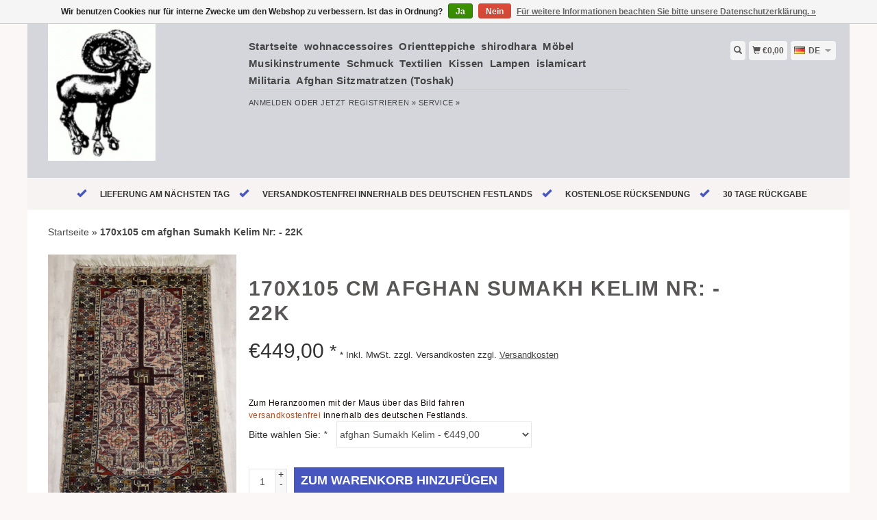

--- FILE ---
content_type: text/html;charset=utf-8
request_url: https://www.orientbazar.eu/de/200x130-cm-afghan-sumakh-kelim-nr-22h-copy.html
body_size: 7971
content:
<!DOCTYPE html>
<html lang="de">
  <head>
    <title> afghan maimana Kelim   - Kabul Gallery</title>
    <meta charset="utf-8"/>
<!-- [START] 'blocks/head.rain' -->
<!--

  (c) 2008-2026 Lightspeed Netherlands B.V.
  http://www.lightspeedhq.com
  Generated: 22-01-2026 @ 04:41:21

-->
<link rel="canonical" href="https://www.orientbazar.eu/de/200x130-cm-afghan-sumakh-kelim-nr-22h-copy.html"/>
<link rel="alternate" href="https://www.orientbazar.eu/de/index.rss" type="application/rss+xml" title="Neue Produkte"/>
<link href="https://cdn.webshopapp.com/assets/cookielaw.css?2025-02-20" rel="stylesheet" type="text/css"/>
<meta name="robots" content="noodp,noydir"/>
<meta property="og:url" content="https://www.orientbazar.eu/de/200x130-cm-afghan-sumakh-kelim-nr-22h-copy.html?source=facebook"/>
<meta property="og:site_name" content="Kabul Gallery"/>
<meta property="og:title" content=" afghan maimana Kelim  "/>
<meta property="og:description" content=" &lt;p&gt; Zum Heranzoomen mit der Maus über das Bild fahren&lt;p&gt;<br />
<br />
 &lt;font color=&quot;#b34a20&quot;&gt;versandkostenfrei&lt;/font&gt;&lt;/u&gt;&lt;/strong&gt; innerhalb des deutschen Festlands.&lt;..."/>
<meta property="og:image" content="https://cdn.webshopapp.com/shops/127908/files/418989279/170x105-cm-afghan-sumakh-kelim-nr-22k.jpg"/>
<!--[if lt IE 9]>
<script src="https://cdn.webshopapp.com/assets/html5shiv.js?2025-02-20"></script>
<![endif]-->
<!-- [END] 'blocks/head.rain' -->
    <meta name="viewport" content="width=device-width, initial-scale=1.0" />
    <meta name="apple-mobile-web-app-capable" content="yes" />
    <meta name="apple-mobile-web-app-status-bar-style" content="black" />

    <meta content=" Afghan natural colors nomadic Kilim rug " name="keywords" />
    <meta content=" &lt;p&gt; Zum Heranzoomen mit der Maus über das Bild fahren&lt;p&gt;<br />
<br />
 &lt;font color=&quot;#b34a20&quot;&gt;versandkostenfrei&lt;/font&gt;&lt;/u&gt;&lt;/strong&gt; innerhalb des deutschen Festlands.&lt;..." name="description" />
    <meta charset="UTF-8" />
    <link href="https://cdn.webshopapp.com/shops/127908/themes/180666/assets/favicon.ico?20241129183206" rel="shortcut icon" type="image/x-icon" />
	      <link href="https://cdn.webshopapp.com/shops/127908/themes/180666/assets/bootstrap.css?20241129183206" rel="Stylesheet" type="text/css" />
    <link href="https://cdn.webshopapp.com/shops/127908/themes/180666/assets/responsive.css?20241129183206" rel="Stylesheet" type="text/css" />

    <link href="https://cdn.webshopapp.com/shops/127908/themes/180666/assets/jquery-sidr-dark.css?20241129183206" rel="Stylesheet" type="text/css" />
    <link href="https://cdn.webshopapp.com/shops/127908/themes/180666/assets/framework.css?20241129183206" rel="Stylesheet" type="text/css" />
    <link href="https://cdn.webshopapp.com/assets/gui-2-0.css?2025-02-20" rel="Stylesheet" type="text/css" />
    <link href="https://cdn.webshopapp.com/shops/127908/themes/180666/assets/custom.css?20241129183206" rel="Stylesheet" type="text/css" />
    <script src="https://cdn.webshopapp.com/assets/jquery-1-9-1.js?2025-02-20" type="text/javascript"></script>
    <script src="https://cdn.webshopapp.com/assets/jquery-ui-1-10-1.js?2025-02-20" type="text/javascript"></script>
    <script src="https://cdn.webshopapp.com/assets/jquery-migrate-1-1-1.js?2025-02-20" type="text/javascript"></script>
    <script src="https://cdn.webshopapp.com/shops/127908/themes/180666/assets/jquery-sticky-kit.js?20241129183206" type="text/javascript"></script>
    <script src="https://cdn.webshopapp.com/assets/gui.js?2025-02-20" type="text/javascript"></script>
    <script src="https://cdn.webshopapp.com/shops/127908/themes/180666/assets/jcarousel.js?20241129183206" type="text/javascript"></script>
    <script src="https://cdn.webshopapp.com/shops/127908/themes/180666/assets/main.js?20241129183206" type="text/javascript"></script>
    <script src="https://cdn.webshopapp.com/shops/127908/themes/180666/assets/jquery-zoom-min.js?20241129183206" type="text/javascript"></script>
    <script src="https://cdn.webshopapp.com/shops/127908/themes/180666/assets/jquery-lazyload.js?20241129183206" type="text/javascript"></script>
    <script src="https://cdn.webshopapp.com/shops/127908/themes/180666/assets/jquery-sidr-min.js?20241129183206" type="text/javascript"></script>
    <script src="https://cdn.webshopapp.com/shops/127908/themes/180666/assets/uspticker.js?20241129183206" type="text/javascript"></script>
    <script type="text/javascript" src="https://cdn.webshopapp.com/shops/127908/themes/180666/assets/share42.js?20241129183206"></script>
  </head>
  <body>
          <div class="fixed">
    
    <div id="headercontainer">
  <header class="container labels">
    <div class="col-md-3 logocontainer col-xs-6">
      <a class="logo" href="https://www.orientbazar.eu/de/" title="Kabul Gallery">
        <img alt="Kabul Gallery" src="https://cdn.webshopapp.com/shops/127908/themes/180666/assets/logo.png?20221025163455" class="img-responsive" />

              </a>
    </div>

    <div class="no-underline hidden-md hidden-lg headerlinks">
      <div class="login right">
        <a href="https://www.orientbazar.eu/de/account/"> <span class="glyphicon glyphicon-user"></span></a>
      </div>
    </div>

    <nav>
      <div class="col-md-6 hidden-xs hidden-sm">
        <ul class="navbar top-buffer">
          <li class="item home ">
            <a class="itemLink" href="https://www.orientbazar.eu/de/">Startseite</a>
          </li>

                      <li class="item sub">
              <a class="itemLink" href="https://www.orientbazar.eu/de/wohnaccessoires/" title="wohnaccessoires">wohnaccessoires</a>

                              <ul class="subnav">
                                      <li class="subitem">
                      <a class="subitemLink" href="https://www.orientbazar.eu/de/wohnaccessoires/keramik-porzellan/" title="Keramik &amp; Porzellan">Keramik &amp; Porzellan</a>

                                          </li>
                                      <li class="subitem">
                      <a class="subitemLink" href="https://www.orientbazar.eu/de/wohnaccessoires/messing-kupfer-tabletts/" title="Messing &amp; Kupfer Tabletts">Messing &amp; Kupfer Tabletts</a>

                                          </li>
                                      <li class="subitem">
                      <a class="subitemLink" href="https://www.orientbazar.eu/de/wohnaccessoires/lapislazuli/" title="Lapislazuli ">Lapislazuli </a>

                                          </li>
                                      <li class="subitem">
                      <a class="subitemLink" href="https://www.orientbazar.eu/de/wohnaccessoires/dosen-schatullen/" title="Dosen &amp; Schatullen ">Dosen &amp; Schatullen </a>

                                          </li>
                                      <li class="subitem">
                      <a class="subitemLink" href="https://www.orientbazar.eu/de/wohnaccessoires/sonstige/" title="Sonstige">Sonstige</a>

                                          </li>
                                  </ul>
                          </li>
                      <li class="item sub">
              <a class="itemLink" href="https://www.orientbazar.eu/de/orientteppiche/" title="Orientteppiche">Orientteppiche</a>

                              <ul class="subnav">
                                      <li class="subitem">
                      <a class="subitemLink" href="https://www.orientbazar.eu/de/orientteppiche/teppich/" title="Teppich">Teppich</a>

                                          </li>
                                      <li class="subitem">
                      <a class="subitemLink" href="https://www.orientbazar.eu/de/orientteppiche/warrugs/" title="Warrugs">Warrugs</a>

                                          </li>
                                      <li class="subitem">
                      <a class="subitemLink" href="https://www.orientbazar.eu/de/orientteppiche/kelims/" title="Kelims">Kelims</a>

                                          </li>
                                  </ul>
                          </li>
                      <li class="item">
              <a class="itemLink" href="https://www.orientbazar.eu/de/shirodhara/" title="shirodhara ">shirodhara </a>

                          </li>
                      <li class="item sub">
              <a class="itemLink" href="https://www.orientbazar.eu/de/moebel/" title="Möbel">Möbel</a>

                              <ul class="subnav">
                                      <li class="subitem">
                      <a class="subitemLink" href="https://www.orientbazar.eu/de/moebel/bett/" title="Bett">Bett</a>

                                          </li>
                                      <li class="subitem">
                      <a class="subitemLink" href="https://www.orientbazar.eu/de/moebel/paravent/" title="paravent">paravent</a>

                                          </li>
                                      <li class="subitem">
                      <a class="subitemLink" href="https://www.orientbazar.eu/de/moebel/stuehle/" title="Stühle">Stühle</a>

                                          </li>
                                      <li class="subitem">
                      <a class="subitemLink" href="https://www.orientbazar.eu/de/moebel/saeulen/" title="Säulen">Säulen</a>

                                          </li>
                                      <li class="subitem">
                      <a class="subitemLink" href="https://www.orientbazar.eu/de/moebel/tuer-fenster/" title="Tür &amp; Fenster">Tür &amp; Fenster</a>

                                          </li>
                                      <li class="subitem">
                      <a class="subitemLink" href="https://www.orientbazar.eu/de/moebel/schrank/" title="Schrank">Schrank</a>

                                          </li>
                                      <li class="subitem">
                      <a class="subitemLink" href="https://www.orientbazar.eu/de/moebel/truhe/" title="Truhe">Truhe</a>

                                          </li>
                                      <li class="subitem">
                      <a class="subitemLink" href="https://www.orientbazar.eu/de/moebel/tische/" title="Tische">Tische</a>

                                          </li>
                                  </ul>
                          </li>
                      <li class="item">
              <a class="itemLink" href="https://www.orientbazar.eu/de/musikinstrumente/" title="Musikinstrumente">Musikinstrumente</a>

                          </li>
                      <li class="item sub">
              <a class="itemLink" href="https://www.orientbazar.eu/de/schmuck/" title="Schmuck">Schmuck</a>

                              <ul class="subnav">
                                      <li class="subitem">
                      <a class="subitemLink" href="https://www.orientbazar.eu/de/schmuck/ring/" title="Ring">Ring</a>

                                          </li>
                                      <li class="subitem">
                      <a class="subitemLink" href="https://www.orientbazar.eu/de/schmuck/kette/" title="Kette ">Kette </a>

                                          </li>
                                      <li class="subitem">
                      <a class="subitemLink" href="https://www.orientbazar.eu/de/schmuck/armreifen/" title="Armreifen">Armreifen</a>

                                          </li>
                                      <li class="subitem">
                      <a class="subitemLink" href="https://www.orientbazar.eu/de/schmuck/ohrringe/" title="Ohrringe">Ohrringe</a>

                                          </li>
                                  </ul>
                          </li>
                      <li class="item sub">
              <a class="itemLink" href="https://www.orientbazar.eu/de/textilien/" title="Textilien">Textilien</a>

                              <ul class="subnav">
                                      <li class="subitem">
                      <a class="subitemLink" href="https://www.orientbazar.eu/de/textilien/kleider/" title="Kleider">Kleider</a>

                                          </li>
                                      <li class="subitem">
                      <a class="subitemLink" href="https://www.orientbazar.eu/de/textilien/suzani/" title="Suzani">Suzani</a>

                                          </li>
                                      <li class="subitem">
                      <a class="subitemLink" href="https://www.orientbazar.eu/de/textilien/kopfbedeckung/" title="Kopfbedeckung">Kopfbedeckung</a>

                                          </li>
                                  </ul>
                          </li>
                      <li class="item">
              <a class="itemLink" href="https://www.orientbazar.eu/de/kissen/" title="Kissen">Kissen</a>

                          </li>
                      <li class="item">
              <a class="itemLink" href="https://www.orientbazar.eu/de/lampen/" title="Lampen">Lampen</a>

                          </li>
                      <li class="item sub">
              <a class="itemLink" href="https://www.orientbazar.eu/de/islamicart/" title="islamicart">islamicart</a>

                              <ul class="subnav">
                                      <li class="subitem">
                      <a class="subitemLink" href="https://www.orientbazar.eu/de/islamicart/keramik-und-stein/" title="Keramik und stein">Keramik und stein</a>

                                          </li>
                                      <li class="subitem">
                      <a class="subitemLink" href="https://www.orientbazar.eu/de/islamicart/holz/" title="Holz">Holz</a>

                                          </li>
                                      <li class="subitem">
                      <a class="subitemLink" href="https://www.orientbazar.eu/de/islamicart/metall/" title="Metall">Metall</a>

                                          </li>
                                  </ul>
                          </li>
                      <li class="item sub">
              <a class="itemLink" href="https://www.orientbazar.eu/de/militaria/" title="Militaria">Militaria</a>

                              <ul class="subnav">
                                      <li class="subitem">
                      <a class="subitemLink" href="https://www.orientbazar.eu/de/militaria/messer/" title="Messer">Messer</a>

                                          </li>
                                      <li class="subitem">
                      <a class="subitemLink" href="https://www.orientbazar.eu/de/militaria/gewehr-pistole/" title="Gewehr &amp; Pistole">Gewehr &amp; Pistole</a>

                                          </li>
                                      <li class="subitem">
                      <a class="subitemLink" href="https://www.orientbazar.eu/de/militaria/schwert-khybermesser/" title="Schwert &amp; Khybermesser">Schwert &amp; Khybermesser</a>

                                          </li>
                                  </ul>
                          </li>
                      <li class="item">
              <a class="itemLink" href="https://www.orientbazar.eu/de/afghan-sitzmatratzen-toshak/" title="Afghan Sitzmatratzen (Toshak)">Afghan Sitzmatratzen (Toshak)</a>

                          </li>
          
          
          
          
                  </ul>

        <div class="no-underline headerlinks">
          <ul class="login">
                          <li>
                <a href="https://www.orientbazar.eu/de/account/">anmelden</a> oder
                <a href="https://www.orientbazar.eu/de/account/register/"> jetzt registrieren »</a>
              </li>
            
            <li>
              <a href="https://www.orientbazar.eu/de/service/" title="service">service »</a>
            </li>
          </ul>
        </div>
      </div>
    </nav>

    <div class="col-md-3 left col-sm-12 col-xs-12">
      <div class="detailcontainer right">
        <a class="burger left hidden-md hidden-lg">
          <div class="tui-dropdown-search">
            <span class="glyphicon glyphicon-menu-hamburger" aria-hidden="true"></span>
          </div>
        </a>
        <a class="searchview" href="#">
          <div class="tui-dropdown-search">
            <span class="glyphicon glyphicon-search"></span>
          </div>
        </a>
        <a class="cartview" href="https://www.orientbazar.eu/de/cart/">
          <div class="tui-dropdown-search">
            <span class="glyphicon glyphicon-shopping-cart"></span> €0,00
          </div>
        </a>

        
                  <div class="tui-dropdown language tui-language tui-language-de">
            <span>de</span>
            <ul>
              <li style="list-style: none;">
                    

  <a class="flag de" title="Deutsch" lang="de" href="https://www.orientbazar.eu/de/go/product/139938617">de</a>
  <a class="flag us" title="English (US)" lang="us" href="https://www.orientbazar.eu/us/go/product/139938617">us</a>
              </li>
            </ul>
          </div>
              </div>
    </div>
  </header>
</div>

          <div class="topnav center">
        <ul id="fade">
                      <li>
              <span class="glyphicon glyphicon-ok"></span
              ><span class="usps">LIEFERUNG AM NÄCHSTEN TAG </span>
            </li>
                                <li>
              <span class="glyphicon glyphicon-ok"></span
              ><span class="usps">versandkostenfrei innerhalb des deutschen Festlands</span>
            </li>
                                <li>
              <span class="glyphicon glyphicon-ok"></span
              ><span class="usps">KOSTENLOSE RÜCKSENDUNG</span>
            </li>
                                <li>
              <span class="glyphicon glyphicon-ok"></span
              ><span class="usps">30 Tage Rückgabe</span>
            </li>
                  </ul>
      </div>
    
    <div class="clearfix"></div>

    <div id="searchcontainer">
      <div class="container search center top-padding">
        <h2>What are you looking for</h2>
        <form action="https://www.orientbazar.eu/de/search/" id="formSearch" method="get" name="formSearch">
          <input
            name="q"
            placeholder="Suchen"
            style="margin-right: 10px;"
            type="text"
            value=""
            autofocus
          />
          <a class="btn" href="#" onclick="$('#formSearch').submit();" title="Suchen"
            ><span>Search</span></a
          >
        </form>
        <a class="closesearch" href="#"><span class="glyphicon glyphicon-remove"></span></a>
      </div>
    </div>

    <div class="clearfix"></div>

    <div id="contentcontainer">
      <div class="container">
</div>

      <div class="container relative white">
<div class="row">
  <span>    <span>  </span> </span>

<!-- BEGIN PRODUCT -->
<div>

  <div class="col-md-12">
  <div class="col-md-12"><div class="no-underline top-padding">
            <a href="https://www.orientbazar.eu/de/" title="Startseite">Startseite</a>  » <a href=
            "https://www.orientbazar.eu/de/200x130-cm-afghan-sumakh-kelim-nr-22h-copy.html" title=
            "170x105 cm afghan Sumakh Kelim Nr:   - 22K"><strong>170x105 cm afghan Sumakh Kelim Nr:   - 22K</strong></a>     </div></div>
    <div class="col-md-4">

        <div class="zoombox">
            <div class="images">
                                 <a class="zoom first"
                data-image-id="418989279"><img alt="170x105 cm afghan Sumakh Kelim Nr:   - 22K"
                data-original-url=
                "https://cdn.webshopapp.com/shops/127908/files/418989279/170x105-cm-afghan-sumakh-kelim-nr-22k.jpg" src=
                "https://cdn.webshopapp.com/shops/127908/files/418989279/170x105-cm-afghan-sumakh-kelim-nr-22k.jpg"></a>
                                  <a class="zoom "
                data-image-id="418989277"><img alt="170x105 cm afghan Sumakh Kelim Nr:   - 22K"
                data-original-url=
                "https://cdn.webshopapp.com/shops/127908/files/418989277/170x105-cm-afghan-sumakh-kelim-nr-22k.jpg" src=
                "https://cdn.webshopapp.com/shops/127908/files/418989277/170x105-cm-afghan-sumakh-kelim-nr-22k.jpg"></a>
                                  <a class="zoom "
                data-image-id="418989275"><img alt="170x105 cm afghan Sumakh Kelim Nr:   - 22K"
                data-original-url=
                "https://cdn.webshopapp.com/shops/127908/files/418989275/170x105-cm-afghan-sumakh-kelim-nr-22k.jpg" src=
                "https://cdn.webshopapp.com/shops/127908/files/418989275/170x105-cm-afghan-sumakh-kelim-nr-22k.jpg"></a>
                                  <a class="zoom "
                data-image-id="418989270"><img alt="170x105 cm afghan Sumakh Kelim Nr:   - 22K"
                data-original-url=
                "https://cdn.webshopapp.com/shops/127908/files/418989270/170x105-cm-afghan-sumakh-kelim-nr-22k.jpg" src=
                "https://cdn.webshopapp.com/shops/127908/files/418989270/170x105-cm-afghan-sumakh-kelim-nr-22k.jpg"></a>
                                  <a class="zoom "
                data-image-id="418989273"><img alt="170x105 cm afghan Sumakh Kelim Nr:   - 22K"
                data-original-url=
                "https://cdn.webshopapp.com/shops/127908/files/418989273/170x105-cm-afghan-sumakh-kelim-nr-22k.jpg" src=
                "https://cdn.webshopapp.com/shops/127908/files/418989273/170x105-cm-afghan-sumakh-kelim-nr-22k.jpg"></a>
                                  <a class="zoom "
                data-image-id="418989266"><img alt="170x105 cm afghan Sumakh Kelim Nr:   - 22K"
                data-original-url=
                "https://cdn.webshopapp.com/shops/127908/files/418989266/170x105-cm-afghan-sumakh-kelim-nr-22k.jpg" src=
                "https://cdn.webshopapp.com/shops/127908/files/418989266/170x105-cm-afghan-sumakh-kelim-nr-22k.jpg"></a>
                                  <a class="zoom "
                data-image-id="418989268"><img alt="170x105 cm afghan Sumakh Kelim Nr:   - 22K"
                data-original-url=
                "https://cdn.webshopapp.com/shops/127908/files/418989268/170x105-cm-afghan-sumakh-kelim-nr-22k.jpg" src=
                "https://cdn.webshopapp.com/shops/127908/files/418989268/170x105-cm-afghan-sumakh-kelim-nr-22k.jpg"></a>
                                  <a class="zoom "
                data-image-id="418989265"><img alt="170x105 cm afghan Sumakh Kelim Nr:   - 22K"
                data-original-url=
                "https://cdn.webshopapp.com/shops/127908/files/418989265/170x105-cm-afghan-sumakh-kelim-nr-22k.jpg" src=
                "https://cdn.webshopapp.com/shops/127908/files/418989265/170x105-cm-afghan-sumakh-kelim-nr-22k.jpg"></a>
                                  <a class="zoom "
                data-image-id="418989264"><img alt="170x105 cm afghan Sumakh Kelim Nr:   - 22K"
                data-original-url=
                "https://cdn.webshopapp.com/shops/127908/files/418989264/170x105-cm-afghan-sumakh-kelim-nr-22k.jpg" src=
                "https://cdn.webshopapp.com/shops/127908/files/418989264/170x105-cm-afghan-sumakh-kelim-nr-22k.jpg"></a>
                                  <a class="zoom "
                data-image-id="418989263"><img alt="170x105 cm afghan Sumakh Kelim Nr:   - 22K"
                data-original-url=
                "https://cdn.webshopapp.com/shops/127908/files/418989263/170x105-cm-afghan-sumakh-kelim-nr-22k.jpg" src=
                "https://cdn.webshopapp.com/shops/127908/files/418989263/170x105-cm-afghan-sumakh-kelim-nr-22k.jpg"></a>
                             </div>

            <div class="thumbs clearfix top-padding">
                                 <a data-image-id="418989279"><img alt=
                "170x105 cm afghan Sumakh Kelim Nr:   - 22K" src=
                "https://cdn.webshopapp.com/shops/127908/files/418989279/80x80x1/170x105-cm-afghan-sumakh-kelim-nr-22k.jpg"
                title="170x105 cm afghan Sumakh Kelim Nr:   - 22K"></a>                   <a data-image-id="418989277"><img alt=
                "170x105 cm afghan Sumakh Kelim Nr:   - 22K" src=
                "https://cdn.webshopapp.com/shops/127908/files/418989277/80x80x1/170x105-cm-afghan-sumakh-kelim-nr-22k.jpg"
                title="170x105 cm afghan Sumakh Kelim Nr:   - 22K"></a>                   <a data-image-id="418989275"><img alt=
                "170x105 cm afghan Sumakh Kelim Nr:   - 22K" src=
                "https://cdn.webshopapp.com/shops/127908/files/418989275/80x80x1/170x105-cm-afghan-sumakh-kelim-nr-22k.jpg"
                title="170x105 cm afghan Sumakh Kelim Nr:   - 22K"></a>                   <a data-image-id="418989270"><img alt=
                "170x105 cm afghan Sumakh Kelim Nr:   - 22K" src=
                "https://cdn.webshopapp.com/shops/127908/files/418989270/80x80x1/170x105-cm-afghan-sumakh-kelim-nr-22k.jpg"
                title="170x105 cm afghan Sumakh Kelim Nr:   - 22K"></a>                   <a data-image-id="418989273"><img alt=
                "170x105 cm afghan Sumakh Kelim Nr:   - 22K" src=
                "https://cdn.webshopapp.com/shops/127908/files/418989273/80x80x1/170x105-cm-afghan-sumakh-kelim-nr-22k.jpg"
                title="170x105 cm afghan Sumakh Kelim Nr:   - 22K"></a>                   <a data-image-id="418989266"><img alt=
                "170x105 cm afghan Sumakh Kelim Nr:   - 22K" src=
                "https://cdn.webshopapp.com/shops/127908/files/418989266/80x80x1/170x105-cm-afghan-sumakh-kelim-nr-22k.jpg"
                title="170x105 cm afghan Sumakh Kelim Nr:   - 22K"></a>                   <a data-image-id="418989268"><img alt=
                "170x105 cm afghan Sumakh Kelim Nr:   - 22K" src=
                "https://cdn.webshopapp.com/shops/127908/files/418989268/80x80x1/170x105-cm-afghan-sumakh-kelim-nr-22k.jpg"
                title="170x105 cm afghan Sumakh Kelim Nr:   - 22K"></a>                   <a data-image-id="418989265"><img alt=
                "170x105 cm afghan Sumakh Kelim Nr:   - 22K" src=
                "https://cdn.webshopapp.com/shops/127908/files/418989265/80x80x1/170x105-cm-afghan-sumakh-kelim-nr-22k.jpg"
                title="170x105 cm afghan Sumakh Kelim Nr:   - 22K"></a>                   <a data-image-id="418989264"><img alt=
                "170x105 cm afghan Sumakh Kelim Nr:   - 22K" src=
                "https://cdn.webshopapp.com/shops/127908/files/418989264/80x80x1/170x105-cm-afghan-sumakh-kelim-nr-22k.jpg"
                title="170x105 cm afghan Sumakh Kelim Nr:   - 22K"></a>                   <a data-image-id="418989263"><img alt=
                "170x105 cm afghan Sumakh Kelim Nr:   - 22K" src=
                "https://cdn.webshopapp.com/shops/127908/files/418989263/80x80x1/170x105-cm-afghan-sumakh-kelim-nr-22k.jpg"
                title="170x105 cm afghan Sumakh Kelim Nr:   - 22K"></a>              </div>
        </div>
    </div>

    <div class="col-md-8 top-padding">
      <div class="product-titel">
        <h1><span>170x105 cm afghan Sumakh Kelim Nr:   - 22K</span></h1>
      </div>
<!-- BEGIN OFFER -->
<div>
	      <span class="price top-padding">€<span>449,00</span> <small>*</small></span>
      <small>
  * Inkl. MwSt. zzgl. Versandkosten  zzgl. <a href="https://www.orientbazar.eu/de/service/shipping-returns/" target="_blank">Versandkosten</a>
</small>


      <p class="top-padding"><p> Zum Heranzoomen mit der Maus über das Bild fahren<p>

 <font color="#b34a20">versandkostenfrei</font></u></strong> innerhalb des deutschen Festlands.</div></p> 
       <span>  </span> 
        <form action="https://www.orientbazar.eu/de/cart/add/276378257/" id=
        "product_configure_form" method="post">
            <input type="hidden" name="bundle_id" id="product_configure_bundle_id" value="">
<div class="product-configure">
  <div class="product-configure-variants"  aria-label="Select an option of the product. This will reload the page to show the new option." role="region">
    <label for="product_configure_variants">Bitte wählen Sie: <em aria-hidden="true">*</em></label>
    <select name="variant" id="product_configure_variants" onchange="document.getElementById('product_configure_form').action = 'https://www.orientbazar.eu/de/product/variants/139938617/'; document.getElementById('product_configure_form').submit();" aria-required="true">
      <option value="276378257" selected="selected"> afghan Sumakh Kelim   - €449,00</option>
    </select>
    <div class="product-configure-clear"></div>
  </div>
</div>


            <div class="quantity">
                <input name="quantity" type="text" value=
                "1">

                <div class="change">
                    <a class="up" href="javascript:;" onclick=
                    "updateQuantity('up');">+</a> <a class="down" href=
                    "javascript:;" onclick="updateQuantity('down');">-</a>
                </div>
            </div><a class="btn" href="javascript:;" onclick=
            "$('#product_configure_form').submit();" title=
            "Zum Warenkorb hinzufügen"><span>Zum Warenkorb hinzufügen</span></a>
        </form>

        <div class="tabs top-buffer">
        <ul>
          <li class="active col-2 information"><a rel="info" href="#">Informationen</a></li>
                              <li class="col-2 reviews"><a rel="reviews" href="#">Bewertungen <small>(0)</small></a></li>
        </ul>
      </div>
      <div class="tabsPages col-md-6">
        <div class="page info active">

          <table class="details">
                                                <tr class="availability">
              <td>Verfügbarkeit:</td>
              <td>Auf Lager
                              </td>
            </tr>
                                    <tr class="deliverytime">
              <td>Lieferzeit:</td>
              <td>1 bis 3 Werktage</td>
            </tr>
                                              </table>


          
          <p>   <p><strong>  orient Teppich Afghan Uzbek Nomaden Planzenfarbe Sumakh kelim .</strong><br /><br />Sehr selten und einmalige und sehr fein handgewebte Nomaden Kelim aus Süd- Afghanistan. (Stamm Beloch )<br />In gutem Zustand<br /><br />Afghan Sumakh Kelims werden von Belochen im süd Afghanistans handgewebt und geknüpft. Die Kelims werden in der traditionellen Kelimtechnik hergestellt und es werden Farben aus der Natur sowie geometrische Symbole und Oktagone verwendet.<br /><br />Provenienz: Beloch , Süd - Afghanistan.<br />Größe: Ca. 170x105 cm<br />Kette: Kräftige Wollgarn, hell natur, handgesponnen.<br />Musterschuß: Wollgarn, handgesponnen,<br />Webtechnik: Nagaschabaf – Technik.<br />Farben: Pflanzen und Naturfarben<br /><br />Kelims dienten und dienen den Nomaden als Bodebelag. Sie isolieren gegen Kälte und sind gleichseitig Dekorationsstücke. Kleine Stücke sind die Gebetsteppiche, auch Zeltvorhänge, Taschen, Kissen werden daraus gearbeitet.<br /><br />*Echte Orientteppiche unterscheiden sich grundlegend von Massenware geknüpft in Manufakturen. Jedes Stück ist ein von Hand geknüpftes Unikat! Unregelmäßigkeiten an Form, Farbe oder Material sind kein Grund zur Reklamation. Diese Eigenschaften machen jeden einzelnen Kelim zum Liebhaberstück und unterstreichen die Echtheit der Ware.<br />Bei weiteren Fragen zu diesem Artikel stehen wir Ihnen gerne zur Verfügung! Weitere Fotos senden wir Ihnen bei Bedarf auf Anfrage!<br />Der Artikel kann bei uns nach telefonischer Terminvereinbarung auch gern besichtigt werden!<br /><br />Dieser Artikel gefällt Ihnen nicht?<br />Dann schauen Sie doch mal in unserem Shop nach einem anderen Modell!<br /><br />*Aufgrund der Fotografie und Handarbeiten können möglicherweise Farbabweichungen auftreten.</p>
<p> </p> </p>

                  </div>
        
        
        <div class="page reviews">
          
          <div class="bottom">
            <div class="right">
              <a href="https://www.orientbazar.eu/de/account/review/139938617/">Ihre Bewertung hinzufügen</a>
            </div>
            <span>0</span> Sterne, basierend auf <span>0</span> Bewertungen
          </div>


        </div>



      </div>
      <small>
     <a class="no-underline top-padding" href="https://www.orientbazar.eu/de/account/wishlistAdd/139938617/?variant_id=276378257" title="Zur Wunschliste hinzufügen">
  <span class="glyphicon glyphicon-list-alt no-underline"></span>
  Zur Wunschliste hinzufügen
</a> /
<a class="no-underline top-padding" href="https://www.orientbazar.eu/de/compare/add/276378257/" title="Zum Vergleich hinzufügen">
<span class="glyphicon glyphicon-stats no-underline"></span>
 Zum Vergleich hinzufügen
</a>
         </small>

<div class="share42init"></div>

<!-- END OFFER -->
    </div>

<!-- END PRODUCT -->
    </div>


  </div>
</div>
  <div class="bundlez">
        </div>

</div>

 <!-- [START] PRODUCT -->
<div itemscope itemtype="https://schema.org/Product">
  <meta itemprop="name" content="170x105 cm afghan Sumakh Kelim Nr:   - 22K">
  <meta itemprop="image" content="https://cdn.webshopapp.com/shops/127908/files/418989279/300x250x2/170x105-cm-afghan-sumakh-kelim-nr-22k.jpg" />    <meta itemprop="description" content="&lt;p&gt; Zum Heranzoomen mit der Maus über das Bild fahren&lt;p&gt;<br />
<br />
 &lt;font color=&quot;#b34a20&quot;&gt;versandkostenfrei&lt;/font&gt;&lt;/u&gt;&lt;/strong&gt; innerhalb des deutschen Festlands.&lt;/div&gt;" />  <meta itemprop="itemCondition" itemtype="https://schema.org/OfferItemCondition" content="https://schema.org/NewCondition"/>
      

<div itemprop="offers" itemscope itemtype="https://schema.org/Offer">
      <meta itemprop="price" content="449.00" />
    <meta itemprop="priceCurrency" content="EUR" />
    <meta itemprop="validFrom" content="2026-01-22" />
  <meta itemprop="priceValidUntil" content="2026-04-22" />
  <meta itemprop="url" content="https://www.orientbazar.eu/de/200x130-cm-afghan-sumakh-kelim-nr-22h-copy.html" />
   <meta itemprop="availability" content="https://schema.org/InStock"/>
  <meta itemprop="inventoryLevel" content="1" />
 </div>
<!-- [START] REVIEWS -->
<!-- [END] REVIEWS -->
</div>
<!-- [END] PRODUCT -->

  <script>
$(document).ready(function(){
    $('.zoombox .thumbs a').mousedown(function(){
     $('.zoombox .images a').hide();
     $('.zoombox .images a[data-image-id="' + $(this).attr('data-image-id') + '"]').css('display','block');
     $('.zoombox .thumbs a').removeClass('active');
     $('.zoombox .thumbs a[data-image-id="' + $(this).attr('data-image-id') + '"]').addClass('active');
    });

    $('.zoombox .zoom').zoom();
    });
    </script> <script>
function updateQuantity(way){
    var quantity = parseInt($('.quantity input').val());
    if (way == 'up'){
        if (quantity < 10000){
            quantity++;
        } else {
            quantity = 10000;
        }
    } else {
        if (quantity > 1){
            quantity--;
        } else {
            quantity = 1;
        }
    }
    $('.quantity input').val(quantity);
    }

    </script> <script>
$('.tabs a').click(function(){
    var tabs = $(this).closest('.tabs');
    var pages = $('.tabsPages');
    tabs.find('a').closest('li').removeClass('active');
    pages.find('.page').removeClass('active');
    $(this).closest('li').addClass('active');
    pages.find('.page.'+$(this).attr('rel')).addClass('active');
    return false;
    });
    </script>
    </div>

      <div class="newslettercontainer newsletter">
    <footer class="container">
      <div class="row top-padding align">
        <div class="col-md-offset-2 col-md-6 col-xs-12 vertical center">
          <h2>Melden Sie sich für unseren Newsletter an</h2>
        </div>
        <div class="vertical top-padding col-xs-12 col-md-6 center">
          <form
            action="https://www.orientbazar.eu/de/account/newsletter/"
            class="form-inline"
            id="formNewsletter"
            method="post"
            name="formNewsletter"
          >
            <input name="key" type="hidden" value="54f2ecc332dee6dbcb078d2147b0f4e4" />
            <input
              id="formNewsletterEmail"
              name="email"
              placeholder="E-Mail"
              type="text"
              value=""
            />
            <a
              class="btn"
              href="#"
              onclick="$('#formNewsletter').submit(); return false;"
              title="Abonnieren"
            >
              <span>Senden</span></a
            >
          </form>
        </div>
      </div>
    </footer>
  </div>

<div id="footercontainer">
  <div class="container">
    <div class="row top-padding">
      <div class="col-md-3 col-xs-6 col-sm-6">
        <h2>Kontakt</h2>
        <ul class="footerlist no-underline no-list-style">
          <li style="list-style: none;"></li>
          <li>
            <a href="https://www.orientbazar.eu/de/service/about/" title="Impressum">Impressum</a>
          </li>
          <li style="list-style: none;"></li>
          <li>
            <a href="https://www.orientbazar.eu/de/service/general-terms-conditions/" title="AGB">AGB</a>
          </li>
          <li style="list-style: none;"></li>
          <li>
            <a href="https://www.orientbazar.eu/de/service/disclaimer/" title="Widerrufsbelehrung">Widerrufsbelehrung</a>
          </li>
          <li style="list-style: none;"></li>
          <li>
            <a href="https://www.orientbazar.eu/de/service/privacy-policy/" title="Datenschutzerklärung">Datenschutzerklärung</a>
          </li>
          <li style="list-style: none;"></li>
          <li>
            <a href="https://www.orientbazar.eu/de/service/payment-methods/" title="Zahlungsarten">Zahlungsarten</a>
          </li>
          <li style="list-style: none;"></li>
          <li>
            <a href="https://www.orientbazar.eu/de/service/shipping-returns/" title="Versandkosten und Rücksendungen">Versandkosten und Rücksendungen</a>
          </li>
          <li style="list-style: none;"></li>
          <li>
            <a href="https://www.orientbazar.eu/de/service/" title="Kontakt">Kontakt</a>
          </li>
          <li style="list-style: none;"></li>
          <li>
            <a href="https://www.orientbazar.eu/de/sitemap/" title="Sitemap">Sitemap</a>
          </li>
          <li style="list-style: none;"></li>
          <li>
            <a href="https://www.orientbazar.eu/de/service/newsletter-terms-conditions/" title="Newsletter terms &amp; conditions">Newsletter terms &amp; conditions</a>
          </li>
          <li style="list-style: none;"></li>
          <li>
            <a href="https://www.orientbazar.eu/de/service/information-zu-elektro-und-elektronikgeraten/" title="Information zu Elektro- und Elektronikgeräten">Information zu Elektro- und Elektronikgeräten</a>
          </li>
          <li style="list-style: none;"></li>
          <li>
            <a href="https://www.orientbazar.eu/de/service/information-zur-batterieentsorgung/" title="Information zur Batterieentsorgung">Information zur Batterieentsorgung</a>
          </li>
          <li style="list-style: none;"></li>
        </ul>
      </div>
      <div class="col-md-3 col-xs-6 col-sm-6">
        <h2>Produkte</h2>
        <ul class="footerlist no-underline no-list-style">
          <li>
            <a href="https://www.orientbazar.eu/de/collection/" title="Alle Produkte">Alle Produkte</a>
          </li>
          <li>
            <a href="https://www.orientbazar.eu/de/collection/?sort=newest" title="Neue Produkte">Neue Produkte</a>
          </li>
                    <li>
            <a href="https://www.orientbazar.eu/de/collection/offers/" title="Angebote">Angebote</a>
          </li>
                              <li>
            <a href="https://www.orientbazar.eu/de/index.rss" title="RSS feed">RSS feed</a>
          </li>
        </ul>
      </div>
      <div class="col-md-3 col-xs-6 col-sm-6">
        <h2>Konto</h2>
        <ul class="footerlist no-underline no-list-style">
                      <li>
              <a href="https://www.orientbazar.eu/de/account/" title="Kundenkonto anlegen">Kundenkonto anlegen</a>
            </li>
                    <li>
            <a href="https://www.orientbazar.eu/de/account/orders/" title="Meine Bestellungen">Meine Bestellungen</a>
          </li>
                      <li>
              <a href="https://www.orientbazar.eu/de/account/tickets/" title="Meine Nachrichten (Tickets)">Meine Nachrichten (Tickets)</a>
            </li>
                                <li>
              <a href="https://www.orientbazar.eu/de/account/wishlist/" title="Mein Wunschzettel">Mein Wunschzettel</a>
            </li>
                            </ul>
      </div>
      <div class="col-md-3 col-xs-6 col-sm-6">
        <h2>Kabul Art Galerie</h2>
        <ul class="footerlist">
          <li>A short description</li>
          <li>0049 1713283344</li>
          <li><a href="/cdn-cgi/l/email-protection" class="__cf_email__" data-cfemail="2e40454f5c4743476e594b4c004a4b">[email&#160;protected]</a></li>
        </ul>
        <div class="social-media top-padding">
                      <a class="social-icon facebook" href="https://www.facebook.com/SEOshop" target="_blank" title="Facebook Kabul Gallery"></a>
                                <a class="social-icon twitter" href="https://www.twitter.com/SEOshop" target="_blank" title="Twitter Kabul Gallery"></a>
                                <a class="social-icon google" href="https://plus.google.com/+SEOshopNL" target="_blank" title="Google+ Kabul Gallery"></a>
                                <a class="social-icon pinterest" href="https://www.pinterest.com/SEOshop" target="_blank" title="Pinterest Kabul Gallery"></a>
                                <a class="social-icon youtube" href="https://www.youtube.com/user/getSEOshop" target="_blank" title="Youtube Kabul Gallery"></a>
                                <a class="social-icon tumblr" href="https://www.tumblr.com" target="_blank" title="Tumblr Kabul Gallery"></a>
                                <a class="social-icon instagram" href="https://www.instagram.com" target="_blank" title="Instagram Kabul Gallery"></a>
                  </div>

              </div>
    </div>
  </div>

  <div class="bottomfooter">
    <div class="top-padding container">
      <div class="left">
        <span>
          Copyright
          2026
          Kabul Gallery
                      - Powered by
                          <a href="https://www.lightspeedhq.de/" target="_blank" title="Lightspeed">Lightspeed</a>
                                            </span>
      </div>
      <div class="right">
                  <a href="https://www.orientbazar.eu/de/service/payment-methods/" title="Zahlungsarten">
            <img alt="Bank transfer"src="https://cdn.webshopapp.com/assets/icon-payment-banktransfer.png?2025-02-20"title="Bank transfer" />
          </a>
                  <a href="https://www.orientbazar.eu/de/service/payment-methods/" title="Zahlungsarten">
            <img alt="Cash"src="https://cdn.webshopapp.com/assets/icon-payment-cash.png?2025-02-20"title="Cash" />
          </a>
                  <a href="https://www.orientbazar.eu/de/service/payment-methods/" title="Zahlungsarten">
            <img alt="SOFORT Banking"src="https://cdn.webshopapp.com/assets/icon-payment-directebanking.png?2025-02-20"title="SOFORT Banking" />
          </a>
                  <a href="https://www.orientbazar.eu/de/service/payment-methods/" title="Zahlungsarten">
            <img alt="PayPal"src="https://cdn.webshopapp.com/assets/icon-payment-paypalcp.png?2025-02-20"title="PayPal" />
          </a>
                  <a href="https://www.orientbazar.eu/de/service/payment-methods/" title="Zahlungsarten">
            <img alt="Debit or Credit Card"src="https://cdn.webshopapp.com/assets/icon-payment-debitcredit.png?2025-02-20"title="Debit or Credit Card" />
          </a>
                  <a href="https://www.orientbazar.eu/de/service/payment-methods/" title="Zahlungsarten">
            <img alt="PayPal Pay Later"src="https://cdn.webshopapp.com/assets/icon-payment-paypallater.png?2025-02-20"title="PayPal Pay Later" />
          </a>
              </div>
    </div>
  </div>
</div>

    <!-- [START] 'blocks/body.rain' -->
<script data-cfasync="false" src="/cdn-cgi/scripts/5c5dd728/cloudflare-static/email-decode.min.js"></script><script>
(function () {
  var s = document.createElement('script');
  s.type = 'text/javascript';
  s.async = true;
  s.src = 'https://www.orientbazar.eu/de/services/stats/pageview.js?product=139938617&hash=4516';
  ( document.getElementsByTagName('head')[0] || document.getElementsByTagName('body')[0] ).appendChild(s);
})();
</script>
  <div class="wsa-cookielaw">
            Wir benutzen Cookies nur für interne Zwecke um den Webshop zu verbessern. Ist das in Ordnung?
      <a href="https://www.orientbazar.eu/de/cookielaw/optIn/" class="wsa-cookielaw-button wsa-cookielaw-button-green" rel="nofollow" title="Ja">Ja</a>
      <a href="https://www.orientbazar.eu/de/cookielaw/optOut/" class="wsa-cookielaw-button wsa-cookielaw-button-red" rel="nofollow" title="Nein">Nein</a>
      <a href="https://www.orientbazar.eu/de/service/privacy-policy/" class="wsa-cookielaw-link" rel="nofollow" title="Für weitere Informationen beachten Sie bitte unsere Datenschutzerklärung.">Für weitere Informationen beachten Sie bitte unsere Datenschutzerklärung. &raquo;</a>
      </div>
<!-- [END] 'blocks/body.rain' -->

          </div>
    
    
    <script type="text/javascript">
      $('img.lazy').lazyload({
        effect: 'fadeIn',
      });
      $('.selectors').stick_in_parent();
    </script>

    <script type="text/javascript">
      $('.burger').sidr({
        name: 'nav',
        source: '.navbar',
        side: 'left',
      });
    </script>
  </body>
</html>

--- FILE ---
content_type: text/javascript;charset=utf-8
request_url: https://www.orientbazar.eu/de/services/stats/pageview.js?product=139938617&hash=4516
body_size: -412
content:
// SEOshop 22-01-2026 04:41:23